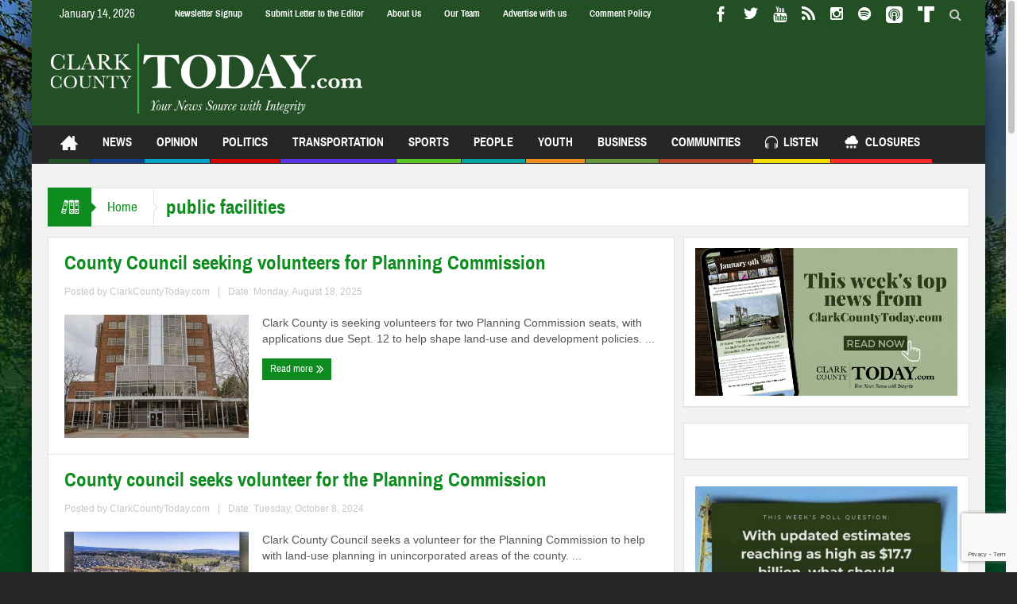

--- FILE ---
content_type: text/html; charset=utf-8
request_url: https://www.google.com/recaptcha/api2/anchor?ar=1&k=6LduMxsqAAAAAMgwyMogb_xyJ0QsfPdSeMOD8dNw&co=aHR0cHM6Ly93d3cuY2xhcmtjb3VudHl0b2RheS5jb206NDQz&hl=en&v=PoyoqOPhxBO7pBk68S4YbpHZ&theme=light&size=invisible&anchor-ms=20000&execute-ms=30000&cb=7qna11r8cfsm
body_size: 48617
content:
<!DOCTYPE HTML><html dir="ltr" lang="en"><head><meta http-equiv="Content-Type" content="text/html; charset=UTF-8">
<meta http-equiv="X-UA-Compatible" content="IE=edge">
<title>reCAPTCHA</title>
<style type="text/css">
/* cyrillic-ext */
@font-face {
  font-family: 'Roboto';
  font-style: normal;
  font-weight: 400;
  font-stretch: 100%;
  src: url(//fonts.gstatic.com/s/roboto/v48/KFO7CnqEu92Fr1ME7kSn66aGLdTylUAMa3GUBHMdazTgWw.woff2) format('woff2');
  unicode-range: U+0460-052F, U+1C80-1C8A, U+20B4, U+2DE0-2DFF, U+A640-A69F, U+FE2E-FE2F;
}
/* cyrillic */
@font-face {
  font-family: 'Roboto';
  font-style: normal;
  font-weight: 400;
  font-stretch: 100%;
  src: url(//fonts.gstatic.com/s/roboto/v48/KFO7CnqEu92Fr1ME7kSn66aGLdTylUAMa3iUBHMdazTgWw.woff2) format('woff2');
  unicode-range: U+0301, U+0400-045F, U+0490-0491, U+04B0-04B1, U+2116;
}
/* greek-ext */
@font-face {
  font-family: 'Roboto';
  font-style: normal;
  font-weight: 400;
  font-stretch: 100%;
  src: url(//fonts.gstatic.com/s/roboto/v48/KFO7CnqEu92Fr1ME7kSn66aGLdTylUAMa3CUBHMdazTgWw.woff2) format('woff2');
  unicode-range: U+1F00-1FFF;
}
/* greek */
@font-face {
  font-family: 'Roboto';
  font-style: normal;
  font-weight: 400;
  font-stretch: 100%;
  src: url(//fonts.gstatic.com/s/roboto/v48/KFO7CnqEu92Fr1ME7kSn66aGLdTylUAMa3-UBHMdazTgWw.woff2) format('woff2');
  unicode-range: U+0370-0377, U+037A-037F, U+0384-038A, U+038C, U+038E-03A1, U+03A3-03FF;
}
/* math */
@font-face {
  font-family: 'Roboto';
  font-style: normal;
  font-weight: 400;
  font-stretch: 100%;
  src: url(//fonts.gstatic.com/s/roboto/v48/KFO7CnqEu92Fr1ME7kSn66aGLdTylUAMawCUBHMdazTgWw.woff2) format('woff2');
  unicode-range: U+0302-0303, U+0305, U+0307-0308, U+0310, U+0312, U+0315, U+031A, U+0326-0327, U+032C, U+032F-0330, U+0332-0333, U+0338, U+033A, U+0346, U+034D, U+0391-03A1, U+03A3-03A9, U+03B1-03C9, U+03D1, U+03D5-03D6, U+03F0-03F1, U+03F4-03F5, U+2016-2017, U+2034-2038, U+203C, U+2040, U+2043, U+2047, U+2050, U+2057, U+205F, U+2070-2071, U+2074-208E, U+2090-209C, U+20D0-20DC, U+20E1, U+20E5-20EF, U+2100-2112, U+2114-2115, U+2117-2121, U+2123-214F, U+2190, U+2192, U+2194-21AE, U+21B0-21E5, U+21F1-21F2, U+21F4-2211, U+2213-2214, U+2216-22FF, U+2308-230B, U+2310, U+2319, U+231C-2321, U+2336-237A, U+237C, U+2395, U+239B-23B7, U+23D0, U+23DC-23E1, U+2474-2475, U+25AF, U+25B3, U+25B7, U+25BD, U+25C1, U+25CA, U+25CC, U+25FB, U+266D-266F, U+27C0-27FF, U+2900-2AFF, U+2B0E-2B11, U+2B30-2B4C, U+2BFE, U+3030, U+FF5B, U+FF5D, U+1D400-1D7FF, U+1EE00-1EEFF;
}
/* symbols */
@font-face {
  font-family: 'Roboto';
  font-style: normal;
  font-weight: 400;
  font-stretch: 100%;
  src: url(//fonts.gstatic.com/s/roboto/v48/KFO7CnqEu92Fr1ME7kSn66aGLdTylUAMaxKUBHMdazTgWw.woff2) format('woff2');
  unicode-range: U+0001-000C, U+000E-001F, U+007F-009F, U+20DD-20E0, U+20E2-20E4, U+2150-218F, U+2190, U+2192, U+2194-2199, U+21AF, U+21E6-21F0, U+21F3, U+2218-2219, U+2299, U+22C4-22C6, U+2300-243F, U+2440-244A, U+2460-24FF, U+25A0-27BF, U+2800-28FF, U+2921-2922, U+2981, U+29BF, U+29EB, U+2B00-2BFF, U+4DC0-4DFF, U+FFF9-FFFB, U+10140-1018E, U+10190-1019C, U+101A0, U+101D0-101FD, U+102E0-102FB, U+10E60-10E7E, U+1D2C0-1D2D3, U+1D2E0-1D37F, U+1F000-1F0FF, U+1F100-1F1AD, U+1F1E6-1F1FF, U+1F30D-1F30F, U+1F315, U+1F31C, U+1F31E, U+1F320-1F32C, U+1F336, U+1F378, U+1F37D, U+1F382, U+1F393-1F39F, U+1F3A7-1F3A8, U+1F3AC-1F3AF, U+1F3C2, U+1F3C4-1F3C6, U+1F3CA-1F3CE, U+1F3D4-1F3E0, U+1F3ED, U+1F3F1-1F3F3, U+1F3F5-1F3F7, U+1F408, U+1F415, U+1F41F, U+1F426, U+1F43F, U+1F441-1F442, U+1F444, U+1F446-1F449, U+1F44C-1F44E, U+1F453, U+1F46A, U+1F47D, U+1F4A3, U+1F4B0, U+1F4B3, U+1F4B9, U+1F4BB, U+1F4BF, U+1F4C8-1F4CB, U+1F4D6, U+1F4DA, U+1F4DF, U+1F4E3-1F4E6, U+1F4EA-1F4ED, U+1F4F7, U+1F4F9-1F4FB, U+1F4FD-1F4FE, U+1F503, U+1F507-1F50B, U+1F50D, U+1F512-1F513, U+1F53E-1F54A, U+1F54F-1F5FA, U+1F610, U+1F650-1F67F, U+1F687, U+1F68D, U+1F691, U+1F694, U+1F698, U+1F6AD, U+1F6B2, U+1F6B9-1F6BA, U+1F6BC, U+1F6C6-1F6CF, U+1F6D3-1F6D7, U+1F6E0-1F6EA, U+1F6F0-1F6F3, U+1F6F7-1F6FC, U+1F700-1F7FF, U+1F800-1F80B, U+1F810-1F847, U+1F850-1F859, U+1F860-1F887, U+1F890-1F8AD, U+1F8B0-1F8BB, U+1F8C0-1F8C1, U+1F900-1F90B, U+1F93B, U+1F946, U+1F984, U+1F996, U+1F9E9, U+1FA00-1FA6F, U+1FA70-1FA7C, U+1FA80-1FA89, U+1FA8F-1FAC6, U+1FACE-1FADC, U+1FADF-1FAE9, U+1FAF0-1FAF8, U+1FB00-1FBFF;
}
/* vietnamese */
@font-face {
  font-family: 'Roboto';
  font-style: normal;
  font-weight: 400;
  font-stretch: 100%;
  src: url(//fonts.gstatic.com/s/roboto/v48/KFO7CnqEu92Fr1ME7kSn66aGLdTylUAMa3OUBHMdazTgWw.woff2) format('woff2');
  unicode-range: U+0102-0103, U+0110-0111, U+0128-0129, U+0168-0169, U+01A0-01A1, U+01AF-01B0, U+0300-0301, U+0303-0304, U+0308-0309, U+0323, U+0329, U+1EA0-1EF9, U+20AB;
}
/* latin-ext */
@font-face {
  font-family: 'Roboto';
  font-style: normal;
  font-weight: 400;
  font-stretch: 100%;
  src: url(//fonts.gstatic.com/s/roboto/v48/KFO7CnqEu92Fr1ME7kSn66aGLdTylUAMa3KUBHMdazTgWw.woff2) format('woff2');
  unicode-range: U+0100-02BA, U+02BD-02C5, U+02C7-02CC, U+02CE-02D7, U+02DD-02FF, U+0304, U+0308, U+0329, U+1D00-1DBF, U+1E00-1E9F, U+1EF2-1EFF, U+2020, U+20A0-20AB, U+20AD-20C0, U+2113, U+2C60-2C7F, U+A720-A7FF;
}
/* latin */
@font-face {
  font-family: 'Roboto';
  font-style: normal;
  font-weight: 400;
  font-stretch: 100%;
  src: url(//fonts.gstatic.com/s/roboto/v48/KFO7CnqEu92Fr1ME7kSn66aGLdTylUAMa3yUBHMdazQ.woff2) format('woff2');
  unicode-range: U+0000-00FF, U+0131, U+0152-0153, U+02BB-02BC, U+02C6, U+02DA, U+02DC, U+0304, U+0308, U+0329, U+2000-206F, U+20AC, U+2122, U+2191, U+2193, U+2212, U+2215, U+FEFF, U+FFFD;
}
/* cyrillic-ext */
@font-face {
  font-family: 'Roboto';
  font-style: normal;
  font-weight: 500;
  font-stretch: 100%;
  src: url(//fonts.gstatic.com/s/roboto/v48/KFO7CnqEu92Fr1ME7kSn66aGLdTylUAMa3GUBHMdazTgWw.woff2) format('woff2');
  unicode-range: U+0460-052F, U+1C80-1C8A, U+20B4, U+2DE0-2DFF, U+A640-A69F, U+FE2E-FE2F;
}
/* cyrillic */
@font-face {
  font-family: 'Roboto';
  font-style: normal;
  font-weight: 500;
  font-stretch: 100%;
  src: url(//fonts.gstatic.com/s/roboto/v48/KFO7CnqEu92Fr1ME7kSn66aGLdTylUAMa3iUBHMdazTgWw.woff2) format('woff2');
  unicode-range: U+0301, U+0400-045F, U+0490-0491, U+04B0-04B1, U+2116;
}
/* greek-ext */
@font-face {
  font-family: 'Roboto';
  font-style: normal;
  font-weight: 500;
  font-stretch: 100%;
  src: url(//fonts.gstatic.com/s/roboto/v48/KFO7CnqEu92Fr1ME7kSn66aGLdTylUAMa3CUBHMdazTgWw.woff2) format('woff2');
  unicode-range: U+1F00-1FFF;
}
/* greek */
@font-face {
  font-family: 'Roboto';
  font-style: normal;
  font-weight: 500;
  font-stretch: 100%;
  src: url(//fonts.gstatic.com/s/roboto/v48/KFO7CnqEu92Fr1ME7kSn66aGLdTylUAMa3-UBHMdazTgWw.woff2) format('woff2');
  unicode-range: U+0370-0377, U+037A-037F, U+0384-038A, U+038C, U+038E-03A1, U+03A3-03FF;
}
/* math */
@font-face {
  font-family: 'Roboto';
  font-style: normal;
  font-weight: 500;
  font-stretch: 100%;
  src: url(//fonts.gstatic.com/s/roboto/v48/KFO7CnqEu92Fr1ME7kSn66aGLdTylUAMawCUBHMdazTgWw.woff2) format('woff2');
  unicode-range: U+0302-0303, U+0305, U+0307-0308, U+0310, U+0312, U+0315, U+031A, U+0326-0327, U+032C, U+032F-0330, U+0332-0333, U+0338, U+033A, U+0346, U+034D, U+0391-03A1, U+03A3-03A9, U+03B1-03C9, U+03D1, U+03D5-03D6, U+03F0-03F1, U+03F4-03F5, U+2016-2017, U+2034-2038, U+203C, U+2040, U+2043, U+2047, U+2050, U+2057, U+205F, U+2070-2071, U+2074-208E, U+2090-209C, U+20D0-20DC, U+20E1, U+20E5-20EF, U+2100-2112, U+2114-2115, U+2117-2121, U+2123-214F, U+2190, U+2192, U+2194-21AE, U+21B0-21E5, U+21F1-21F2, U+21F4-2211, U+2213-2214, U+2216-22FF, U+2308-230B, U+2310, U+2319, U+231C-2321, U+2336-237A, U+237C, U+2395, U+239B-23B7, U+23D0, U+23DC-23E1, U+2474-2475, U+25AF, U+25B3, U+25B7, U+25BD, U+25C1, U+25CA, U+25CC, U+25FB, U+266D-266F, U+27C0-27FF, U+2900-2AFF, U+2B0E-2B11, U+2B30-2B4C, U+2BFE, U+3030, U+FF5B, U+FF5D, U+1D400-1D7FF, U+1EE00-1EEFF;
}
/* symbols */
@font-face {
  font-family: 'Roboto';
  font-style: normal;
  font-weight: 500;
  font-stretch: 100%;
  src: url(//fonts.gstatic.com/s/roboto/v48/KFO7CnqEu92Fr1ME7kSn66aGLdTylUAMaxKUBHMdazTgWw.woff2) format('woff2');
  unicode-range: U+0001-000C, U+000E-001F, U+007F-009F, U+20DD-20E0, U+20E2-20E4, U+2150-218F, U+2190, U+2192, U+2194-2199, U+21AF, U+21E6-21F0, U+21F3, U+2218-2219, U+2299, U+22C4-22C6, U+2300-243F, U+2440-244A, U+2460-24FF, U+25A0-27BF, U+2800-28FF, U+2921-2922, U+2981, U+29BF, U+29EB, U+2B00-2BFF, U+4DC0-4DFF, U+FFF9-FFFB, U+10140-1018E, U+10190-1019C, U+101A0, U+101D0-101FD, U+102E0-102FB, U+10E60-10E7E, U+1D2C0-1D2D3, U+1D2E0-1D37F, U+1F000-1F0FF, U+1F100-1F1AD, U+1F1E6-1F1FF, U+1F30D-1F30F, U+1F315, U+1F31C, U+1F31E, U+1F320-1F32C, U+1F336, U+1F378, U+1F37D, U+1F382, U+1F393-1F39F, U+1F3A7-1F3A8, U+1F3AC-1F3AF, U+1F3C2, U+1F3C4-1F3C6, U+1F3CA-1F3CE, U+1F3D4-1F3E0, U+1F3ED, U+1F3F1-1F3F3, U+1F3F5-1F3F7, U+1F408, U+1F415, U+1F41F, U+1F426, U+1F43F, U+1F441-1F442, U+1F444, U+1F446-1F449, U+1F44C-1F44E, U+1F453, U+1F46A, U+1F47D, U+1F4A3, U+1F4B0, U+1F4B3, U+1F4B9, U+1F4BB, U+1F4BF, U+1F4C8-1F4CB, U+1F4D6, U+1F4DA, U+1F4DF, U+1F4E3-1F4E6, U+1F4EA-1F4ED, U+1F4F7, U+1F4F9-1F4FB, U+1F4FD-1F4FE, U+1F503, U+1F507-1F50B, U+1F50D, U+1F512-1F513, U+1F53E-1F54A, U+1F54F-1F5FA, U+1F610, U+1F650-1F67F, U+1F687, U+1F68D, U+1F691, U+1F694, U+1F698, U+1F6AD, U+1F6B2, U+1F6B9-1F6BA, U+1F6BC, U+1F6C6-1F6CF, U+1F6D3-1F6D7, U+1F6E0-1F6EA, U+1F6F0-1F6F3, U+1F6F7-1F6FC, U+1F700-1F7FF, U+1F800-1F80B, U+1F810-1F847, U+1F850-1F859, U+1F860-1F887, U+1F890-1F8AD, U+1F8B0-1F8BB, U+1F8C0-1F8C1, U+1F900-1F90B, U+1F93B, U+1F946, U+1F984, U+1F996, U+1F9E9, U+1FA00-1FA6F, U+1FA70-1FA7C, U+1FA80-1FA89, U+1FA8F-1FAC6, U+1FACE-1FADC, U+1FADF-1FAE9, U+1FAF0-1FAF8, U+1FB00-1FBFF;
}
/* vietnamese */
@font-face {
  font-family: 'Roboto';
  font-style: normal;
  font-weight: 500;
  font-stretch: 100%;
  src: url(//fonts.gstatic.com/s/roboto/v48/KFO7CnqEu92Fr1ME7kSn66aGLdTylUAMa3OUBHMdazTgWw.woff2) format('woff2');
  unicode-range: U+0102-0103, U+0110-0111, U+0128-0129, U+0168-0169, U+01A0-01A1, U+01AF-01B0, U+0300-0301, U+0303-0304, U+0308-0309, U+0323, U+0329, U+1EA0-1EF9, U+20AB;
}
/* latin-ext */
@font-face {
  font-family: 'Roboto';
  font-style: normal;
  font-weight: 500;
  font-stretch: 100%;
  src: url(//fonts.gstatic.com/s/roboto/v48/KFO7CnqEu92Fr1ME7kSn66aGLdTylUAMa3KUBHMdazTgWw.woff2) format('woff2');
  unicode-range: U+0100-02BA, U+02BD-02C5, U+02C7-02CC, U+02CE-02D7, U+02DD-02FF, U+0304, U+0308, U+0329, U+1D00-1DBF, U+1E00-1E9F, U+1EF2-1EFF, U+2020, U+20A0-20AB, U+20AD-20C0, U+2113, U+2C60-2C7F, U+A720-A7FF;
}
/* latin */
@font-face {
  font-family: 'Roboto';
  font-style: normal;
  font-weight: 500;
  font-stretch: 100%;
  src: url(//fonts.gstatic.com/s/roboto/v48/KFO7CnqEu92Fr1ME7kSn66aGLdTylUAMa3yUBHMdazQ.woff2) format('woff2');
  unicode-range: U+0000-00FF, U+0131, U+0152-0153, U+02BB-02BC, U+02C6, U+02DA, U+02DC, U+0304, U+0308, U+0329, U+2000-206F, U+20AC, U+2122, U+2191, U+2193, U+2212, U+2215, U+FEFF, U+FFFD;
}
/* cyrillic-ext */
@font-face {
  font-family: 'Roboto';
  font-style: normal;
  font-weight: 900;
  font-stretch: 100%;
  src: url(//fonts.gstatic.com/s/roboto/v48/KFO7CnqEu92Fr1ME7kSn66aGLdTylUAMa3GUBHMdazTgWw.woff2) format('woff2');
  unicode-range: U+0460-052F, U+1C80-1C8A, U+20B4, U+2DE0-2DFF, U+A640-A69F, U+FE2E-FE2F;
}
/* cyrillic */
@font-face {
  font-family: 'Roboto';
  font-style: normal;
  font-weight: 900;
  font-stretch: 100%;
  src: url(//fonts.gstatic.com/s/roboto/v48/KFO7CnqEu92Fr1ME7kSn66aGLdTylUAMa3iUBHMdazTgWw.woff2) format('woff2');
  unicode-range: U+0301, U+0400-045F, U+0490-0491, U+04B0-04B1, U+2116;
}
/* greek-ext */
@font-face {
  font-family: 'Roboto';
  font-style: normal;
  font-weight: 900;
  font-stretch: 100%;
  src: url(//fonts.gstatic.com/s/roboto/v48/KFO7CnqEu92Fr1ME7kSn66aGLdTylUAMa3CUBHMdazTgWw.woff2) format('woff2');
  unicode-range: U+1F00-1FFF;
}
/* greek */
@font-face {
  font-family: 'Roboto';
  font-style: normal;
  font-weight: 900;
  font-stretch: 100%;
  src: url(//fonts.gstatic.com/s/roboto/v48/KFO7CnqEu92Fr1ME7kSn66aGLdTylUAMa3-UBHMdazTgWw.woff2) format('woff2');
  unicode-range: U+0370-0377, U+037A-037F, U+0384-038A, U+038C, U+038E-03A1, U+03A3-03FF;
}
/* math */
@font-face {
  font-family: 'Roboto';
  font-style: normal;
  font-weight: 900;
  font-stretch: 100%;
  src: url(//fonts.gstatic.com/s/roboto/v48/KFO7CnqEu92Fr1ME7kSn66aGLdTylUAMawCUBHMdazTgWw.woff2) format('woff2');
  unicode-range: U+0302-0303, U+0305, U+0307-0308, U+0310, U+0312, U+0315, U+031A, U+0326-0327, U+032C, U+032F-0330, U+0332-0333, U+0338, U+033A, U+0346, U+034D, U+0391-03A1, U+03A3-03A9, U+03B1-03C9, U+03D1, U+03D5-03D6, U+03F0-03F1, U+03F4-03F5, U+2016-2017, U+2034-2038, U+203C, U+2040, U+2043, U+2047, U+2050, U+2057, U+205F, U+2070-2071, U+2074-208E, U+2090-209C, U+20D0-20DC, U+20E1, U+20E5-20EF, U+2100-2112, U+2114-2115, U+2117-2121, U+2123-214F, U+2190, U+2192, U+2194-21AE, U+21B0-21E5, U+21F1-21F2, U+21F4-2211, U+2213-2214, U+2216-22FF, U+2308-230B, U+2310, U+2319, U+231C-2321, U+2336-237A, U+237C, U+2395, U+239B-23B7, U+23D0, U+23DC-23E1, U+2474-2475, U+25AF, U+25B3, U+25B7, U+25BD, U+25C1, U+25CA, U+25CC, U+25FB, U+266D-266F, U+27C0-27FF, U+2900-2AFF, U+2B0E-2B11, U+2B30-2B4C, U+2BFE, U+3030, U+FF5B, U+FF5D, U+1D400-1D7FF, U+1EE00-1EEFF;
}
/* symbols */
@font-face {
  font-family: 'Roboto';
  font-style: normal;
  font-weight: 900;
  font-stretch: 100%;
  src: url(//fonts.gstatic.com/s/roboto/v48/KFO7CnqEu92Fr1ME7kSn66aGLdTylUAMaxKUBHMdazTgWw.woff2) format('woff2');
  unicode-range: U+0001-000C, U+000E-001F, U+007F-009F, U+20DD-20E0, U+20E2-20E4, U+2150-218F, U+2190, U+2192, U+2194-2199, U+21AF, U+21E6-21F0, U+21F3, U+2218-2219, U+2299, U+22C4-22C6, U+2300-243F, U+2440-244A, U+2460-24FF, U+25A0-27BF, U+2800-28FF, U+2921-2922, U+2981, U+29BF, U+29EB, U+2B00-2BFF, U+4DC0-4DFF, U+FFF9-FFFB, U+10140-1018E, U+10190-1019C, U+101A0, U+101D0-101FD, U+102E0-102FB, U+10E60-10E7E, U+1D2C0-1D2D3, U+1D2E0-1D37F, U+1F000-1F0FF, U+1F100-1F1AD, U+1F1E6-1F1FF, U+1F30D-1F30F, U+1F315, U+1F31C, U+1F31E, U+1F320-1F32C, U+1F336, U+1F378, U+1F37D, U+1F382, U+1F393-1F39F, U+1F3A7-1F3A8, U+1F3AC-1F3AF, U+1F3C2, U+1F3C4-1F3C6, U+1F3CA-1F3CE, U+1F3D4-1F3E0, U+1F3ED, U+1F3F1-1F3F3, U+1F3F5-1F3F7, U+1F408, U+1F415, U+1F41F, U+1F426, U+1F43F, U+1F441-1F442, U+1F444, U+1F446-1F449, U+1F44C-1F44E, U+1F453, U+1F46A, U+1F47D, U+1F4A3, U+1F4B0, U+1F4B3, U+1F4B9, U+1F4BB, U+1F4BF, U+1F4C8-1F4CB, U+1F4D6, U+1F4DA, U+1F4DF, U+1F4E3-1F4E6, U+1F4EA-1F4ED, U+1F4F7, U+1F4F9-1F4FB, U+1F4FD-1F4FE, U+1F503, U+1F507-1F50B, U+1F50D, U+1F512-1F513, U+1F53E-1F54A, U+1F54F-1F5FA, U+1F610, U+1F650-1F67F, U+1F687, U+1F68D, U+1F691, U+1F694, U+1F698, U+1F6AD, U+1F6B2, U+1F6B9-1F6BA, U+1F6BC, U+1F6C6-1F6CF, U+1F6D3-1F6D7, U+1F6E0-1F6EA, U+1F6F0-1F6F3, U+1F6F7-1F6FC, U+1F700-1F7FF, U+1F800-1F80B, U+1F810-1F847, U+1F850-1F859, U+1F860-1F887, U+1F890-1F8AD, U+1F8B0-1F8BB, U+1F8C0-1F8C1, U+1F900-1F90B, U+1F93B, U+1F946, U+1F984, U+1F996, U+1F9E9, U+1FA00-1FA6F, U+1FA70-1FA7C, U+1FA80-1FA89, U+1FA8F-1FAC6, U+1FACE-1FADC, U+1FADF-1FAE9, U+1FAF0-1FAF8, U+1FB00-1FBFF;
}
/* vietnamese */
@font-face {
  font-family: 'Roboto';
  font-style: normal;
  font-weight: 900;
  font-stretch: 100%;
  src: url(//fonts.gstatic.com/s/roboto/v48/KFO7CnqEu92Fr1ME7kSn66aGLdTylUAMa3OUBHMdazTgWw.woff2) format('woff2');
  unicode-range: U+0102-0103, U+0110-0111, U+0128-0129, U+0168-0169, U+01A0-01A1, U+01AF-01B0, U+0300-0301, U+0303-0304, U+0308-0309, U+0323, U+0329, U+1EA0-1EF9, U+20AB;
}
/* latin-ext */
@font-face {
  font-family: 'Roboto';
  font-style: normal;
  font-weight: 900;
  font-stretch: 100%;
  src: url(//fonts.gstatic.com/s/roboto/v48/KFO7CnqEu92Fr1ME7kSn66aGLdTylUAMa3KUBHMdazTgWw.woff2) format('woff2');
  unicode-range: U+0100-02BA, U+02BD-02C5, U+02C7-02CC, U+02CE-02D7, U+02DD-02FF, U+0304, U+0308, U+0329, U+1D00-1DBF, U+1E00-1E9F, U+1EF2-1EFF, U+2020, U+20A0-20AB, U+20AD-20C0, U+2113, U+2C60-2C7F, U+A720-A7FF;
}
/* latin */
@font-face {
  font-family: 'Roboto';
  font-style: normal;
  font-weight: 900;
  font-stretch: 100%;
  src: url(//fonts.gstatic.com/s/roboto/v48/KFO7CnqEu92Fr1ME7kSn66aGLdTylUAMa3yUBHMdazQ.woff2) format('woff2');
  unicode-range: U+0000-00FF, U+0131, U+0152-0153, U+02BB-02BC, U+02C6, U+02DA, U+02DC, U+0304, U+0308, U+0329, U+2000-206F, U+20AC, U+2122, U+2191, U+2193, U+2212, U+2215, U+FEFF, U+FFFD;
}

</style>
<link rel="stylesheet" type="text/css" href="https://www.gstatic.com/recaptcha/releases/PoyoqOPhxBO7pBk68S4YbpHZ/styles__ltr.css">
<script nonce="TBDB_d_zTDnikMb02F-Zow" type="text/javascript">window['__recaptcha_api'] = 'https://www.google.com/recaptcha/api2/';</script>
<script type="text/javascript" src="https://www.gstatic.com/recaptcha/releases/PoyoqOPhxBO7pBk68S4YbpHZ/recaptcha__en.js" nonce="TBDB_d_zTDnikMb02F-Zow">
      
    </script></head>
<body><div id="rc-anchor-alert" class="rc-anchor-alert"></div>
<input type="hidden" id="recaptcha-token" value="[base64]">
<script type="text/javascript" nonce="TBDB_d_zTDnikMb02F-Zow">
      recaptcha.anchor.Main.init("[\x22ainput\x22,[\x22bgdata\x22,\x22\x22,\[base64]/[base64]/[base64]/bmV3IHJbeF0oY1swXSk6RT09Mj9uZXcgclt4XShjWzBdLGNbMV0pOkU9PTM/bmV3IHJbeF0oY1swXSxjWzFdLGNbMl0pOkU9PTQ/[base64]/[base64]/[base64]/[base64]/[base64]/[base64]/[base64]/[base64]\x22,\[base64]\\u003d\x22,\[base64]/fcKMw7t2wrzDqgkDwoDCq1nCm0zCrEpPwpXCqsK3w53CtgM3wop8w7xTFMOdwq3CtMOMwoTCscKAWF0IwozChsKofRTDnMO/w4EFw6DDuMKUw6xybkfDmsKPIwHCmMKewq50fRZPw7N5FMOnw5DCtMOCH1QNwpQRdsOBwq1tCQBAw6ZpY13DssKpRzXDhmMNc8OLwrrCo8OHw53DqMOcw6Nsw5nDtsKmwoxCw7XDv8Ozwo7CsMOvRhgIw6zCkMOxw4DDrTwfHQdww5/DvcOEBH/[base64]/w75bwoLCjsKcwr8KBMKFYi3Cgj/CqyzChhDDimcrw4/DmMKIJCIzw4cZbMOJwrQ0c8OOf3h3RcOKM8OVf8OKwoDCjEDCqkg+AcOeJRjCg8KAwobDr1BmwqptKcOSI8OPw4XDqwB8w7HDsm5Ww5TCqMKiwqDDrsOUwq3CjVrDmjZXw6LCgxHCs8KEElgRw6fDvsKLLkPCp8KZw5UrCVrDrlzCrsKhwqLCmjs/wqPCuQzCusOhw68wwoAXw7nDug0OEsKfw6jDn1kzC8OPSMKvOR7DucKWVjzCqcK3w7M7wqc0IxHCt8OLwrMvbMOxwr4vVMOdVcOgOcOSPSZ+w6sFwpFnw6HDl2vDlBHCosOPwpnChcKhOsKtw4XCphnDm8OGQcOXcV8rGwcKJMKRwr/CqBwJw53ChknCoATCqBt/wpnDlcKCw6dKImstw7HClEHDnMKpHFw+w5dUf8KRw4McwrJxw5DDlFHDgHdcw4UzwpsDw5XDj8Oqwq/Dl8KOw4kNKcKCw5fCiz7DisOqbUPCtUrCtcO9ETnCucK5akLCksOtwp0LIDoWwpfDknA7dcOHScOSwqPCvyPCmcKFc8Oywp/DlQlnCSzCoxvDqMK4wrdCwqjCrMOAwqLDvwTDosKcw5TCkS43wq3CgSHDk8KHITMNCT3DkcOMdhzDmsKTwrcdw7PCjkoxw65sw67CoyXCosO2w5HCg8KSNcOjPsOAFcO0DsKdw6h5bsKow6/Ds1dJacObP8KnbsOlJsONWi7CjMKUwrkIeh7Cow7Dm8OVw73ChiQswr4KwpjDny7Ct05uwozDicKow5jDtW9awqhkOsK0DcO9wq5BDcKcF30tw77CrSfDpMKiwqc0EcKWIXQYw5YDwrQhLhDDm3Q9w7w3w655wonCn0/CjVl9w73DtiofDlrCp0xrwpHDlxfDiEfDiMKTalAZw6LCiQjDpgDDosK5wqbClsKQw4RbwoZqLQrDmzJIw5DCmsKBMsOTwrHCgMKvwpMfAsOmT8KswopJw7MTYy8fdEbDu8Ouw6/DkT/DnnrDvELDun0hRUwpdirDt8KTXXQQw53DscKNwpBDCcORwrBZFSLCiUYsw7zCm8Oqw77Dp3w5TzrCol0iwr8mNMOBwrHCiQzCj8KDw4cLwpY5w41Nw7YjwpvDssOBw4vCsMOnMcK8w7BBw6XCkwwid8OWLsKBw4zDmsOnwqXDnMKSYcKXw5TCigF3wpBSwr94fj/DnX/DpEVlPGonw71nFcOBYsKEw4dAE8KBHcOVeBoyw77CtcKcw6TDs1TDhDvDjH5Dw4ANwpsNwo7CtjZcwrPCuRQtKcKEwqJ2wrfCrcKCw44cwrc5P8KGQU/[base64]/DtMOBw7fCgR1Rw7ZqeMOFIi7Du2XDv0Ycw50iBHdBDMK6wooUGxEhPE7Cth/Dn8K+NcKCMWjClmVuw4p6w67DgFZ3w4FNVD/CgcOFw7FqwqvDvMK5Y2VAwoDDvMKkw5hmBMOAwql2w77DrsO6wqYGw7Fww6TCqMO6XyPDoDPCmcOuRUd4wqJlA0LDicKeLMKMw6J9w7hjw6/DvcKMw71ywoXCncOEw5HCiUVQXSvCqMKwwo3DhmFMw7xPwpnCuVdewrXCl2nDiMKSw4ZGw7nDscOFwpYKU8OkD8OXwp/DjsKLwodTCXAMw55ww7XCiA/CrgYnaBYsOljCnMKHccK7wo9CI8OifcKhZStkdcOeLjM4wrBJw7MlTsKVeMOvwqDCiFvCsyEVMsKAwp/Dsh0cSsKuJMOmVFIew4nDt8OwOGvDo8KPw6YqfhzDocKKw5dgf8KbQDLDr1BRwoxawqDDoMOzdcOKwobCmcKOwoTCul9Qw4DCvMKnPw7Dq8O1woFiFcKVPiU+CcK2ZsObw6nDmVM1GcOmYMOSw4PCsibCrMO5VMO2CA/[base64]/CkMOTwo0GwrTCqD4GG1rClMOPwqtRNEd4w7ZRw70ZTMK/wp7CtWoNw5Q0GyDDlMO9w5Zhw53DvMKZY8KHZ3BfagtdScOYwqPCj8K1ZTxGwrw6w7rDoMKxw6I1wqrCqxMaw6jDqiLCi0TDqsKSwoUMw6LCj8Ovwqlbw7XCisOpw57DocOYdcOZOGLDvWoqw5/ClcKEwpZHwr/[base64]/CpBXDh8KIMTDCk8Kkw4vCqcO4IF92D31yOMK0w6oVIj/CpWd1w6vDnUZuw6UEwrbDjcKjDcOXw4zDo8KrJFHCqsO+AMKcwpldwqzDvcKkNHvDiUEaw57Dh2gCUsOjbXZjw4TCu8Onw4jDnsKGWmzDoh97LsOBLcKbbcKcw6JOB3fDmMO4w7zDrcOIw4rCm8Kpw40gC8KEwqPDqcOwPC3CisKFc8O/w5F/wr/CksKjwrZdNcO9a8KfwpA2wpfCmcKgZVjDvcKLw7nDv2wkwocGHMKCwrp0REPDg8KRE0VGw4nCvXlgwrfDmHfClBDClyHCliVuwqXDuMOfw43CisOHw7glX8OgTsOrY8KnEkHCoMKxEjREwqXChkZJwqdAEicPLWkrw7/CjcOCwrPDu8KowqZ1w5UNRjQxwodgehLCkMOjw7/DgMKVw7HDrQnDrUo3w7/CvMO2KcOPeyjDlVbDn0PCh8OmXkQtc2/[base64]/DjMKRwqrCpsKMAcKwaxEhVWXDscK7w78lL8OrwrvCiUXCt8Osw4bCqMKiw5/DrsKhw4vCqsK+wqk4wolywrnCvMKPeHfDnsKrdhUnw49VJmcyw5LDuX7CrFPDocOEw4ETRFjCv3FNw5PCkwHDvMK/QsOZd8OxeCXCp8KFUW3DnHE2S8OsCcO1w6Fiwp9PLQ9+wpF+w6g4Q8O1GcKgwodnJMOfw67CjsKYCwxww6NLw63DigtXw5vDqMK2NRHDhcKUw6YPP8K3MMKAwojDh8O+PcOMbQxEwpEQDsO3YcKow7rDuABFwqw1AzRpwoDDqsK/DsOIwpsaw7jCtsOvwo3CpzdfdcKAScOiLD3Dm1zDtMOgwo/[base64]/Anggw43CrsO2w4DCoMKbI30Fw4UDwqxfAmNvZMKFCwvDssOowq3CnMKBwpLDisO2wrrCvWvCg8OvFXHCpCMKK3RHwqLClcOBI8KeAMKsAHvDoMKgw7ojZMO5CEt7DsK2ZcO9ZB/CnCrDqsOGworDpMO/UMKHwovDssK6w5jDoWAPw6Y7w6YYEFoWXlkbwoXDqiPCrTjDnizDhBfDlGXDmgfDmMO8w7ElJ2vCtUxjW8OIwp1Fw5HDr8Kbwp9iwrgzKcKfDMKQwphWHcKdwrrCuMKXw65gw5xsw4YywoJWBcORwp9GMz/CqVUdw7XDsCTCqsOowokMOnDCjhVKwq1Kwq0xC8KSM8Kmwpd4w4F+w50Jw51EVBHDsjDDnnzCvnlMwpLCqsK3fsKCw6DDjsKgwqfCtMK3wqzDtsKOw5LDmsOqNmV8W0lPwqDCvERPSsOeDsK/[base64]/ChXTCu8OqRRtjST8bw4PDrkFEEsKNwoRDwqcZwpHDmGzDrcOpNMKPRsKKBcO/wosgwqYmdXgrCn0mwocKw5EPw45kQTfDtMKDU8OJw5dkwovCu8Knw4PCu38OwozCp8K7KsKEwr/CusKXKXjCllLDmMO9wrHCtMK6VcOUAQrCnsKPwqTChSbCtcO/NRDClMKzXEA/[base64]/WVwLV8KaFMKpPcKPV0PCrMKiOsKzAsK/w4XDuBDClV06ZWhjw7LDmcOMBRbCgsKjMR3Cu8KFQ0PDsVjDnTXDnUTCvMKow68+w7jCtXh8fiXDo8O+Y8K9wptAdWfCqcK4CDU7wrolOxweC2ESw7rCu8Kmwqohwp3CvcOtPcOYHsKCEDHClcKfKMONP8OJw4BwRA/CtMOjFsO9FMKywrBhAixkwpvDsVMgDcOwwr3DtsObwpR0wrfCuzVnCxtDMcO7McKdw70ZwoJxfsK6f1dtw5rCnWnDq1/ClcK+w6vCn8KDwpwEw5FzFsOlw6HDjcKlRW/CpjdSwrDDnX9Gw5wLT8KpZMKCFFpRwrtnIcK4wqjCv8O8LMKkA8K0wrZabl3CnMKzIsKDfsKHMGsOw5BFw7p7dsO4wp3CpMOSwqVjPMOFay8gw4Abw5bDlH/DvMKEwoI9wr7Dr8KYLsKyHsOIdA5LwqZaFyvDmcK1IFRnw5TCk8KnU8ObKjHCrVTCoWAracKsF8OUSMOgCsOeZcOMMcO0w6/CrQ/DjnDDk8KUJ2bCs0PCt8KWScK/[base64]/ChzrDtBrCmsO+aDrClMKmO8OgwrfCp0XDjsKZw5dcccKswrAmMcOdU8KHwpYXC8Kow4vDiMO8fAnCs1fDnWIvwrcgaFB6CSDCqmXCucOwWDllwpcBwqB2w7TDocOlwokECMOZw4V3wrk8wqTCvwzCuHDCs8Kvw6PDgFDChsKYwoPCqjfDnMOHWsK8PSbCtzHCqX/DjMOQDHhawpPDu8Oew6tDcCN4woPDqVfDmcKAdxTCtMObwqrCnsK4wq7CpsKDwokSwoPCiFvCngXCjV7Ds8KsGAXDlsK/IsOfT8OyP0Zzw7vClxzCgygpw7HDkcOLw4AMbsKAfhcsBMOtw7RrwrLCg8O2G8KFVQVjwobCqmXCrVxtDWTDosOCwrY8woJowoHDn1XCr8OjPMO/wrB3a8OgHsK0w6/[base64]/THDDsnMbQMKNw5FtwrHDvcK6CMKpwrXDhMO/wpXCk8KoE8KpwrdDSsO6woLCoMOewofDtMO4w4ZmCsKCLcOnw4vDhcK0w65CwpPDmMOURRI6PBtZw4tMTn5Ow6Uaw7kpXnbCksKPw7tiwokDTz7CnsOFTiDCgjQowpnCqMKDSw/DjSQmwq/DmsK7w6DDjsKKw5UuwodJFGggMMOkw5vCoBXCt0dIWAvDisOxZMO6wp7CisKxw6bCiMK8w4rCmywDwplUK8KwRMOEw7XCrUw9wpkHYsKrK8OEw77CgsOywrhcJMONw5RIEMKkaFNDw43CrMO6w5HDnw8jaVMzEMKbwoLDhGVXw7kze8OQwolWHsKXw4/Dt0pywqckw7FYwpAOw4zCoUnCtsOnMy/CjxzCqMKAIBnCh8KeQjXCnMOAQXMZw5fCmVrDscOpWMKHWDnCkcKhw5rDncKcwq/[base64]/Ds1dDYcKLwp7DnsOKw5Rsw4Amw7vCjlzDlipQXsOMwoLClcK1LRVcKMKww6VYwo7DkX3CmsKMUGkTw448wpluY8K4TSQweMO/A8OHw4fDhi5yw69KwrrDhmoEwoouw63DucKQRMKOw7DDsSxiw6l7DxsMw5DDjMOiw4/Dl8KXXXHDrl/Di8OcVV8Hb2fDlcKzf8OeWUs3Ci4QSnXDqMOiRXVUE0RuwqHDqD/CvcKuw5VFw6vCsEYnwrgfwqtzf1LDrMOkKsKvwqvDhcKba8OmCsOhNxZlNxRkFDlswpXDpXPCmWQFACPDgsKvBEfCqsKnYUzChQYEZsK7Sy/DpcKawrfCrHMfYMKNRMOswodKwpjCrcOARTQ9wrnCtcOjwqsuSBPCncKxw7Ngw4rCnMOyP8OPUR97wqbCoMOZwrF/woXCvErDtggFV8KIwrEjNjk+OMKjdMONwqHDuMKsw4/DncKxw4JEwpjCpcO4PcOfIMOAbQDCiMO/wrlOwpUpwpE7ZTzCsxHCiCxpI8OsCGrCgsKkA8KFXFTCtsOFEMOJel/Dh8OYIV3DkBHDjMK/I8KUZmzDgcKQWDYyd3Nmb8O1PiE3w4VTQsKHw6dGw5zCmlMrwrbCosKiw7XDhsK7E8KIWDQcD0kzUSPCu8O4HXYLUcOgdQfCpsKawq3CtXITw7HDisOyWjIQwrkoMsKOWMKATy7Cl8K2wosfLRbDq8OnNsKgw5MDwo3DuDDCo1nDtDhNw7M/w7jDlMOUwrwZNWvDuMOuwovCvDwrw6TDg8K/[base64]/XFRSPhTDpMO/wrnDrsK/SQQbV8OdPixRw4xwNShdHcKQasOxDDTCqTDCpidHwqPCmGbCljHCtzkrw4FfdW4AA8OuQsKkKj1AADpcAcK5wo3DljTDhcOKw4/DjC3CrsK1wpUSJHjCrMKiFMKAWlNbw7BUwrLCnMKDwq7CrMKBw7xKYsO/w75gccOHMUd9b2DCr1fCiTnDqMObwp3Cq8K6w5DCtgJOK8KpRxXDjMOywrxvP2vDo0HDsH/[base64]/wqtQVcOawq5Pw4hoZcO1w5tpw5vCi2hfwp/CpcKMcHHDqWBjNkDCs8OueMKPwp3Cs8OAwrw8JnHCvsO4w4DCmcOzJMK4cnjDqlMWw4Row7DDkMKXw5rCtMKSB8K9w6B1wp0kwojCvMO+SEVhTVRowpU0wqwfwrDCq8Ksw6DDiwzDjnPDtcKxKx/[base64]/CtcOww7rDgxMQw7PClxQ9woB6wqhgwrHCpcOFDGXDpFVoWDQJfCJuMMOYwp0ZBsOzw69Zw47DvcKnPsKIwqp9Lw9aw5Z/KD91w6oKLMOsWA8cwrvDs8KJw6huXsOgOMOcw7/DkcOew7RVwqTClcKvRcKfw7jDqGbCkXEwI8OBNx3ClVDCvXsKRl3CgcKKwpQ/w4RxbsOyVQ/CpcKww7HDkMOSHk7Dj8Odw55+wrojSVZ2F8K8W1d5w7PChsOZfW8uAiZIIMK4RMOrFRDCqRkCZsK9IMO9d1slw6TDkMOOfsKGw6FBdBzDhGZzUl/[base64]/CjsKnJxk8w5fDjwzDq0/DrMObN8OoJiEQw5HDvTjDmDnDpmxRw6NLFcOlwrXDmBkawqplwqxzRcOzwpEOHyrDuSTDlsK7wrJLLMKRwpRyw6p/[base64]/Di8KOw6jCknATw7gnIcKiwpE5wr97w5/[base64]/[base64]/CrnkqScOEwpLDm8Ojw7lBU8KxL8K8wrZUwpg7wqPDrsK9wpcPYG3Cu8KewrklwrE5O8OOVMK/w6nDoi85T8OqAcKKw5TDp8OfRgdEw4PDp0bDiHbCih1LR0YIG0XCncOOKVcVwqHCoh7CpznDpsKowp/CicKqdRHClQvCgSVhZ13CnHbDhjPCmcOuLDHDtcKcw6TDpCJKw6ACw6TCkBLDgMK8QsOrw5jDnsOjwq3CqxJNw4/DjjhaworChcOlwozClWNtw6fCrW3Ck8K2I8K4w4LCn3YHw6JVU3/Cv8Kuw7EfwqVCWHFww4DDk1g7wpQlwo3DjyQKJRpNwqAFwonCvFY6w5IGw4LDnljChsOeOcOQw6fDqsKTOsOYw7MPT8KKwrscw644w7HDl8OfKFkGwpPCssO4wq8Uw6LCoSTDgcK9FSTCgjtQwrjChsK8w6Nfw7tqXsKfRRJxZk1+JsKdOsKswrJ8CR/CksO8QVzCkcOHwrPDs8KHw5MDb8KnLMOPI8OybWo1w5gpGHvCksKQw6Ajw6IHRShjwq3DkTjDq8Opw6d0woVZQsKbE8KLw5AZw7AFw5nDvizDuMOEMw8Zw4/Dgh/[base64]/[base64]/DjMOrw4Mtd1vChMKPwppowrbCpXtaE1LDsS/ClsOVUBjCp8KnNhtUM8OvC8KpYcOAwq0gw5bCghBRLcKUF8O+XMObQ8OZWmXCmk/[base64]/DjH89fgosZMKYWi7Con7ChUvDgcKQw7/DiMKjMsKpwpwPP8OKFMOowpbCokTCmBYQZ8Ksw6YBKEQSSkI3ZMOlW2TDtcKSw7gBw4ITwpRFOQnDqw/Cl8ODw5LDrXAow6PCrAJlw6/DmTbDoy4GbCLDkMKdwrHCu8K2wq0lw5LDmBLCkMOXw6PCt2XCoT/Cg8ODaz5zMMO1wpxuwoXDhHJHw5cQwptKMMOIw4QfTWTCr8KRwrJBwoU8Y8ONP8KKwpNRwrk7wpMGw67CuyDDiMOiFFjDhT9Sw5rDnMO4w7F1VBHDpMKCw5lTwp5oW2PCmW5Hw4PCl3dfwpAzw4DCtiDDp8KoZxQiwqwywrc1X8OTw5law4/[base64]/eH7CpVfDjhZbQHvDnSYlw5t8wqE6Ij0PWU7CksO8wrBRa8OlJCcTK8K5cn1AwqEpwqTDgWR4YHbCkwjChcObYcKgwrHDvydLY8Ojw59iSsK+XgTDi11PYmQvDGfCgsO9w63Dt8K4wpzDhcOje8KSAXofw4rDgG11wo9tHMKVYi7Ci8KYwq/DmMOXw7DDiMKTCcKFOcKqw6TDhBDDv8Kow495d28zwqvDqMOxX8KTFcKvGMKMwpY+M0AYcAtDQ0zDrz7DmlnCjcKCwr/[base64]/[base64]/w4PCrjPCrAfDjUXCscKcwq1Dw5zDosOvd8O5RMK3wqgJwo1gPVHDisKkwqbCrsK4SFTDp8K3w6rDjx0bwrIow5sZw4xhKndJw7bDhsKOURFnw4BXfW5fIsK+ScO7wrQeZmzDoMOpIHrCoTo/[base64]/[base64]/[base64]/DuMKow5fDncKXwpMmSAAvKWfCs8OvwqsrW8KKV34Sw7Qhw5vDkcKtwo0Ewo9awrTDlMOGw5zCg8KNw4wlIHTDi0nCqT8Xw5YGwrxtw4nDnkANwrMcFsKnAsKDw7/[base64]/Dsz10w6LCk8K7QAbCtAZawp8MGMOKw4rDgVfCn8K0YB3DlMKHU2LDm8OOPQ3DmWDDjEgdR8KGw4ghw6nDqQ7Co8KqwqPDocKmYMODwrM1wprDrsOJwoN9w4nCs8KzRcOtw6QzR8OIUAFww73Ct8Kvwo8WFj/DgmTCsgo+RCZkw6nCv8O5wqfCnMKSSsKDw73Dq0g0EMKKwq9cwq7Cq8KYBUjCisKnw7LChys/wq3CqmNwwow/e8O6w4NnKsKcfsK+D8KIOcOZw4LDiyrCjsOqUEspP1nCr8O/QsKXTyE1W0Etw4JOw7RkdMOGw4kvaRMgJMOSQMKJw6DDpy/[base64]/ClcO4d8KQwqzDrR/ClyHCo8KYwpY/[base64]/DvSHCjGTCv2gbD8OLXMK9wodgbU3DvMKiHMK4wp3CtDcSw4nDlMKbVAdfwr4LecKpw69Tw7/DnA7DqHnDjVjDmQEyw59wfDLCrULCnsKRw61JKhfCnMKaNR4Sw67Ds8Kww7HDiAtna8KMwoxrw5hHLsOQF8OUWsOowp8TOsOYD8KTTcO2wqbCp8KXZTcueiRjFBVhwphnwr7Dv8KXZMObQAjDh8KMUn8/Q8O/B8Ouw5jDrMK0Xh5ww4PCtxXDo0PCmcO9worDlUBew6cBLSLCl07DocKQwqhfITMoCDbDqXzCqSfCqMKLNcKtwr3CqQ0/wp7Cr8KnacKTGcOawo9OUsOfGH89HsO3wrBmJwNJBcO9w511U09Zw7rDpGcZw53DuMKsNMORbVjDlmQhZV/DjBF/U8OscsOhMsK9w7jDqsK4cCwfAcO0ThTDicKRwrlaY1o4ScObES9awojCksKLaMKBLcKqw7/CmsOXMMKwQ8K2w6XDn8O6w6lpw7HCtCtyZxMAZ8K2cMOnTVnDqcK5w5RbBRAqw7TCs8Kke8KCJkDCiMOFVCBow4IACsKaNcK/w4E3w4ANasObw6l9w4A5w6PDrsOCGBs/HcOLQz/ChW/Cp8Oww5dww7k/w44pw7rDrsKKw7rCmFDCsC7CqsOPM8KKQygla2nCmkzDkcKzGSRgRGgLKiDCiGhuVGNRw7vCkcK/MMKLWgQKw77DokHDmBfDuMOhwrbCsxoRQMOSwpkxSMK7cQXCqXrCjsK7w7tmwo/DrirCvcK3fRAjwqLDn8K7PMKURsK9wprDjRLDqktwbmrCm8OFwoLDo8KmPHzDvcOlwrXCiRlFR0PDrcOnH8KQMknDp8O/KsO0GXLDocOCBcKPQQ3DoMKvLcO/w4sgw64FwpXCqMO2KcKMw58/w7RaQxLCh8KqfcOawrXCmcOYwpo9w57CjsOjWXUXwp3Dt8OxwoFVw5zDm8Ksw4I6wpDChFLDhFVUJzFtw5k2wqHCu0bDnB/CmkQSNnEoP8OMRcOFw7LCkRzDqQrCmMOHf0QSdsKGQyMRw5cOHUhhwq8lwqbCjMK3w4/Dh8O9fStsw5PCosOjw4c/[base64]/Di8OeVWtdDUHDusONT1HCj3PDhSg6w7lcQsOxwrVEw7zCmX9Dw5vDrcKiwoZUJcKUwq3CkX/DucKiw7RgOykHwpDCgMO5woXCmBMFc2k2GWzCmcK2woDCgMOSwqRIw5oBw4HCm8Ohw5lVcGfCkEfDvEkVCgjDvcKcD8OBJWovw5fDuGQERALCmMK2wrIYQcOTNjkgBRtWwpwyw5PClcOYw5/CtzsFw6TCgsO0w6jCjCIndCd2wp/DqGdKwp8OEcK+fcOVUQ9VwqbDgcOOYwpsZ1rCtMOeQxXCkcOEbm1FewMnw4RZL2jDrMKqfcKvwrp5wqjDvcOBZE3CoDtZajF+ZsKkw4TDu13CqsOpw6QdVEdMwp1xJsK/WMOww49PQFIaR8OfwqQpPm98JyHDsxvDn8O9OMOSw4Qkw599bMObw6VoMcOxwrZcRxHDv8OiVMKKw5nCk8OJwpbCq2jDssO3w64kGMOxesO4WizCuSTCgMK+P2DDp8KkB8OJQ2DDqMKLBCcMwo7DoMK/PsKBYR3DoHzCisKewofCg2IyTXMtwpUswqkAw77ClnTDh8KOwpvDsQdVKj0MwpcvUCoOfyrCvMOsOMKuG2ZtHAvDusKPJXvDgMKQd1jCvsOfOsKrwrshwqImTxnCrMKQwp/Cr8OLw4HDjMOiw67ClsO4wq7CgMOEbsOndwLDrGLCksODZcOEw68bbS0SDzPDoVInLW/DkCgKw5RlP3xvccKhwoPDmsKjwpXCn0vCs3fCkXtmWcOyeMK0w5lBAHvConVxw4V4wqDCtD0qwofCoDPDt149QC7DjR/DijRSw4gqRcKdGcKPL2fCusOSw5vCu8KxwqbDqcOwV8KwQsO/wq1gw5fDr8OGwoIRwpzDg8KTLlnCqw8Xwq3DgArDtUPCicKtwpsewq/[base64]/DtXhcNMKww40sUcOkwrh6Z8K/wrLCrlcOWUh6FyIrN8Kpw4bDh8KcZMKcw5dow4HCghzCt3ZPwpXConLClsK+wqwfwq/[base64]/CpnBnw6rDrcOVwrsGwrbDtsOrwpfDmm3DhA56woLCoMO+wps5B2hrw6V2w6MDw6fCtFxKclXCtQrCihMrIl8oLsO0GDo1wq03ahd+HifDqlV4wqfDhMKawp0iQgjDjU83wqIfwoLCnCNresKAQB9EwphyG8O0w5Qzw63CgFwlwrXDpsOLPB7Crl/DvWd0wpQWJsK/w6kSwovCvsOqw6nChjhYYsKQYMOJOzfCrALDvcKKwqlmQ8O4w4trSsOHw6pXwqdAAcKPBmLCj0TCvsK/Jh8Ww4wpEi/CnCZ5woLClcOvYsKeX8O6J8KEw4rDi8Owwp5cwoVcTxvDmF95UEAWw71mCMK7woUJwqXDhR4bFMOyPjofb8Ofwo3CtydLwpdrIFnDsCzCigzCtHHDr8KfbcK9w78MOwVEw5RQw7d/[base64]/Dh8KcA8OuZcKoaMKDwr97woh3MmjCqcOHPMOcLzJyY8KsLMKnw4zDvMOxw5FvR2zCjsOlwoZtUcK6w4HDr1nDv294wqsNw5Y/wrTCpXBdwr7DmCnDg8KGY1gUPEYkw43DohUWw7pLYSIfDgt9w7Jcw6HCjUHDn33CgAhbwqNmwqYBw4BtHcKODU/Dp0bDtcKOw40ULmErwrnComd2ecOgcMO5IMOlFR0qIsO2fBFkwr0owp4afsKwwoLCosKbbMO+w6rDi0R1BVHCnynCpMKhbUnDj8OaXztgNMO3wp0rO0XDuwXCuCfDqcKsDH7DssO0wowNNzYbJVnDvTPCt8O+PzBIw5VzIS/Cv8Kuw4lawokLf8Kdw6Y/[base64]/w4Afw4XDsMOHw5p8FQMsDExZFMOMUsKTVcKfBh/DmWzDiWnCt1pRBDt7wpBjB1jDtGsqAsKzw7YFWMKkw6pIwpVkwoTDjsKxwqzCliPDs1DCoDxYw6ZvwrfDhcOGw43CsBsowrnDlkrCjcOfw50ww6bCvWzCkBBEa2sEPg/CvsKrwq5gwr3DsyTDhcOvwpsxw4zDksKAG8KaCMO5ExrCsikiw7HCjMO8woHDnsOxH8O0BDoewqtYIkrDk8OPwqpiw4PDjnzDhW/[base64]/DhcK1K8KgPsOzBQ9lw64yQRYcT8Oue0J8TlrDrMKiw5cPcUpEN8KxwprDmykbHz9bB8KXw67CjcOxwq/DlcKvEMOPw67DpMKJcmjCvsO3w5zCt8KQw554XcOOwpLCgEzDp2DDh8Ogw5rCgnPDpVxvH148wrISEcOMecKNw5NSw545wp3CiMOfw4QDw6rDnAYrw5ASX8KEHWjDqTRdwrtawoh7FAHDojplwos/SMKTwq5YMMOOwqkcw79OdMKmBi0CP8K3R8KWJWpzw4sgfCbDrsKOM8KWw4PCjB7DuXnCk8OowonDtQdsNcODw4nCi8KVdsKQwq17w53Di8OUSsONa8O8w6rDs8OdZlE7w6I3eMO/McOjwqrDqcKHLCl/WcKKacOBw6ALwrfDgMOvJ8KjVMKSLUPDq8KYw6t/[base64]/[base64]/CrsKWEBMkGMKAwqLDtS4yeClRZcKVXMKxViPDk2LCp8OQZSXCmcKtKsKmVsKLwrx6GMOQTsO4PxRZBMKqwp9qTXvDvsO5TMO5FMOmWF/DmcOXw4HCnsOfLifDliNVwpQIw6PDhMKdwrJRwqRsw6nCpsOCwoQBw4kJw5sDw4rCpcKIwobDgxHChcO6ICLDk3PCvgXDlzrCkMOYScOmNMOkw7HCnsK/SQTCqMOXw546X2HCisO/a8KJKMO+YsOzaxPCtAvDsCTDsC4XLFkYcn4Nw74ZwoHCnSPDq8KWeEsAKifDosKUw7ACw5dFajLCqMOowrjDsMOYw7HCnAvDo8OIwrI0wrnDpsKYw75DJx/DrsKzRMKJO8Kyb8K7JcK6acOfeQReaBnCgFjDg8O8TH7DusK4w7bCm8K2w7HCuR7ClSsbw6LChEInRw/[base64]/ChDlNwrXDoWvCmQl7w61Bw6MePMK/VsKQBsKxwo15w7rCnnRCwrDDgTpFw44pw7N/ecObw5IpY8OcDcOvw4JzOMKufEjCqzjDkcKhw5IQHMKhwq/DhHDDmMKZWMOWA8KrwqoNHDtowpliwobCrsOlw5Nxw6ppPl8DISHCq8KvdMKgw7bCucKpw49Jwo4hMcK/GVTCrcK9w4TCicOAwpcaKMKsAzTCk8Kiwp7DpHVcLMKfMTLDo3nCo8OQH2Yww55tHcOowo7Ct31vUEFVworDlCXDkMKQw5nCnwnCnsObDAbDq1Iaw552w5DCsW/[base64]/ClU7DvSVRIMK+Ok7CoV9HZsKfLyxlHsKmS8ODeAHDn1jClcO3HBt7w4pZwr9FIMK/w6zDt8KmRmXCrcOGw6sYw5EGwoF9QB/CgcOhw6Q3wp7DqwPCgTXCvMOXE8O8TzN5XDIOwrTDvRATw5DDs8KIw5nCtzpQC3TCvMO5WMKxwrlHU0EhVcO+FsOlAndbfivDn8KicANOwqJrwr0oMcKJw5fDksOLE8O1w6Iib8Ocwr/[base64]/[base64]/Cu8O7VjcMw5bCjnNpdcKMMW/[base64]/[base64]/CkcOkwqwIEMK2YsKxNBg5w5bCvR7CsMK/[base64]/woPCu8KGOMKfwpk3wqDDh3DDgsOEEDR2FsKSwogQSjRCw6sOBxEuDMOuWsOzw4fDkMK2DAI+YAcvP8ONw4tEwq45PAvCsVMiwpzCrTNXw6g4w77Ck3QafHPCgcOew5lcCMO2wpnDiEfDisOkwq7Dk8O+Q8Oaw5bCrUASwoFKQ8K1w6vDhsODBWACw4zDuCPCs8OwPx/[base64]/F8OqwrlBwrYgw79OJUdnHWElFsKEwoPDjcKIP8O2wovCm1Vdw6/CuxoWwp18w60cw5kYf8ONNcOiwrI7cMOAw7cNFxRXwqYzFUVPw746IMOgw6vDhhPDk8K4wqbCuDzClx/[base64]/Ctl4yWE1hMXsmwrvDi2DDmUvDlsOtEDfCsz3DkU/Cvj/CtcOTwocXw4k3WGYgwrnCgXw+w5jDicOvwozDgAF3w7nCrHk9Ukdhw4xBb8KTwp7CkkbDi1zDoMODw6glwoB3BsK5w6PCsylqw4xdAnlCwpJDHg8lUlJ2wp02WMK1OMK8KksmT8KrWBDCs3LCjy/[base64]/[base64]/wp7Cl8OcPsOCwr4aw6bDg8ONSRwewqjCvU9vw494CzdLwpjDsQPChGjDm8KPZVXCkMOzZmVWJHgCwpBZMzMWXsKiX1JNFwwbNApGJsKGF8OTM8OfEsKewrgdIMOkG8KwW2XDh8O/[base64]/DsMOxJcKKw6XCmUrDtVzCoSPDm0Vyw5hEdsKFw7d5bUoqwpPDhHNNewLDuADCrcOLb29/w5vCnHjChCkQwpJrw5LCvcKBwqJIeMOkOcKTR8KGw4Qlwo7CtyU8HMOwBMKow53CgsK2wqPDpsKqWMKPw4zCg8OFw5bCl8K1w6wDwo0jSCEsYMKbwoLDqcKuBUpYTwEQwpN+AifCicKEN8OWw7nDm8OLw6/DmMK9LcKSGFXDm8KEGMOLdQbDq8KQw5kjwpbDgMKIw4XDgB7DlXHDkMKRTB3DiETClAtBwpPCsMOJwr43wqzCssKqFsOnwpXClsKDwpRzdcKow6PDsRnDmxvDsibDnkLDpcOJVsOdwqLDrMOEwq/DpsO1w4HDp0/Cl8OSL8O8cRrCmcOvJMOfwpQYBhxkGcO+AMK9KVBabkvDqMOFwoXCicO6w5pzw5kTKg/DtXnDmn3Dp8OTwpzDu3EGw75Ldzcow7HDgiDDqj1KHnHDrTESw47DgiPCgsKkwqDDjh/CncOIwrhmwpEbwphOw7vDo8Ozw73Dow5XVl4odjFPwoLDhMOLw7PCgcKAw7XCiB3Ctyhqaj1DJ8KJLHbDn2g/w7zCnMKhCcONwodSPcORwqvCrcK1wqc6w7nDicOGw4PDlcK+Y8KnYw7CgcK8w4vCgWzCuz3CrsKMwrjDphhtwrkUw5wZwrDDh8OBdgVYYjjDrcKKGQXCsMKUw5rDv0www5/DlWvDg8KKw6jCmVHCgjFrBFkRwpjDimTCpWFKSMOdwpp7PATDthopdsKPw6PDghIiwrLCq8O/NjLCkzzCtMKDScOAPEbDjsOjQDoYaTIhLUECw5HChFTDnwJFw5/DsTfCmRchIcK6wo3ChxrDvndQw6zDj8OSYQnCk8KpIMOYM3ISVRnDmFFIw7IKwpTDoSPDiHUhwpXDvMOxe8KcAsO0wqrDrsK4wrotW8KVccKZHC/ChT7DqntrFD/[base64]/[base64]/DqsK9GMKeccOMSnnDgznDqijDpcOZw4XCrsKyw5Yme8Obwq5JPAnDjkfCuGTDkU/DhQRpdVPCl8KRw5bDncKgw4LDhUVWFXnChmUgDcK2w6jDssOwwpLCqlrDojwEC0xMdi5AWH/CnUjDjMKGwrTCsMKKMMKFwp7Dh8OTWlnDsGfClCzDi8KLecKcwobDh8Ohw53DosKEXmZBwqYLwrnChAokwqDCs8KEwpAaw5tTw4DDucKfXnrDunzCpsOxwrkEw5dHT8OQw5PCv0/Dk8OqwqPDusKhfEfDg8KQw7zCkS/[base64]/ClMKZw5zCgV/Ct8O9T8KuVMO9UQfCjcKER8OAPMKrfB/Dhzp7c3jCjMOmLMKvw4PDksK+CsOMw5dTw6oUwrvCkF5BelvDrDXCtT5NK8O6bcOSUsORNsOsD8KuwrN0w5XDlSjDjcOLQcOUw6LCgnLCl8OAw7cAemoNw4kswqXCoALCsk7DtTkreMO7McORwohwWsK8w7NJdxLCpkBmwqvCsDLDkGZhbxfDhsKHNcO/PsKhw6ISw4UYOMOUMVJBwo7Dv8Oew6rCrMKHFWMkAMO/WMKSw6TDosO4JMKpHsKvwoNGZMO9bMOXAcOUPsOKW8K8wojCqStZwr5gLcKBf20yY8KFwozDlg/CtyN7w7XCjHzCvMK2w5vDjSTCtcOKwofCssOsZsOfJRHCocOGJcKgDwBDBG11Ul/CkGNzw4PCv27CvETCn8OvEMOUcVMnJlvDlcKAw7d/BDrCpsOHwrHDpcO+wpR8AsOqwpgVEcKsH8KBaMKvw4zCqMOsNXbDrTV0GQtEwpUCNsOoWhACWsKGwqTDkMObwqxgZcKOw5HDgHZ7wp/[base64]/wr5GEU4cw4rClcKFwp/ChgTDu8Ovw6FYw4DDgHbCjj5SOcKPwonDqiN3D2XCnVZoIsOoK8KkCcKKS3XDgxJcwoHCsMO6CGrCpXIrUMOgPsK/woMtVVvDnAxIwonCrSpBwoPDpA8YF8KZbcOhElPDp8OuwqrDhzrDgDcHGsOuwpnDvcKpFTrCrMKjOMOTw4gAfFDDs1Upw4LDgTcLw6pDw7pBw7HCmcKWw7rDrg4Bw5PDrjk1RsKmLjVnUMOnKhZWwqsbwrEjPxPCi0LCrcOtwoJ2w6/Dl8KOw7l+w4gswq9UwrnDqsOlasK7RTBiE3/CncKFwrx2wrrDrMKvw7QdXBQWf0dqwptVbMKJwq0PcMKlN3RWwoTCp8OFwoHDo0xgwpcswoDCrTbDjSUhCMKKw7XDmsKewo8sKR/CqXXDrsK5wr0xw7gRw7gywoM4wrtwYCjCmW5dcGFVO8OLbibDmsKtPRbCkikoAH4zw4JbwoHCtChawrosFWDCkHBqwrbDiG9IwrbDj0PDn3cALMOHwr3DpHs5w6fDhCptwop1f8KfFsKBU8KSWcKbNcONeG0tw6wuw63DkV56NBhPw6fCr8K/NWh/wp3Dhzdew6wQwobCiCXDrX7Cj1nDo8K0ecKhw5E7woQsw7xFEcOewo/[base64]/CuDHCu3JRwpxKKcKuw77DtMKYesOiaCfDkcO2e8KWPcKxK2fCicOdw57Dtz7DvQNCwrIWf8Oowpk0w7/DjsOxOSbDnMOFwo83ai9Sw61nbQNVwp5Ad8Oyw47Dk8OQXhMsFCbCmcKIwpzDjDfCkcO9VMKwGz/DgsKuTWDCnRNqHQd1WcKvwqrDkMKXwpzDlx0lfsKIC17ClW8lw49PwrHCl8OAAhoqMcKpNA\\u003d\\u003d\x22],null,[\x22conf\x22,null,\x226LduMxsqAAAAAMgwyMogb_xyJ0QsfPdSeMOD8dNw\x22,0,null,null,null,1,[21,125,63,73,95,87,41,43,42,83,102,105,109,121],[1017145,594],0,null,null,null,null,0,null,0,null,700,1,null,0,\x22CvYBEg8I8ajhFRgAOgZUOU5CNWISDwjmjuIVGAA6BlFCb29IYxIPCPeI5jcYADoGb2lsZURkEg8I8M3jFRgBOgZmSVZJaGISDwjiyqA3GAE6BmdMTkNIYxIPCN6/tzcYADoGZWF6dTZkEg8I2NKBMhgAOgZBcTc3dmYSDgi45ZQyGAE6BVFCT0QwEg8I0tuVNxgAOgZmZmFXQWUSDwiV2JQyGAA6BlBxNjBuZBIPCMXziDcYADoGYVhvaWFjEg8IjcqGMhgBOgZPd040dGYSDgiK/Yg3GAA6BU1mSUk0GhkIAxIVHRTwl+M3Dv++pQYZxJ0JGZzijAIZ\x22,0,0,null,null,1,null,0,0,null,null,null,0],\x22https://www.clarkcountytoday.com:443\x22,null,[3,1,1],null,null,null,1,3600,[\x22https://www.google.com/intl/en/policies/privacy/\x22,\x22https://www.google.com/intl/en/policies/terms/\x22],\x22NnyJ+CT3VAUG6CF7E4Ve8mi9SueDHNvG9SObQeWHxa4\\u003d\x22,1,0,null,1,1768457867114,0,0,[26,178,167,178,213],null,[225,49,72],\x22RC-zVOXrKtYgUmS-A\x22,null,null,null,null,null,\x220dAFcWeA7_ixPYodmtv163GaIzlSll1OUdRMFmGRkw9MMqY09sqPOlWnbsYmsIYNeLyuShfwHHQUGu3r2cOYiDHKxg0k4ZSKLKhg\x22,1768540667013]");
    </script></body></html>